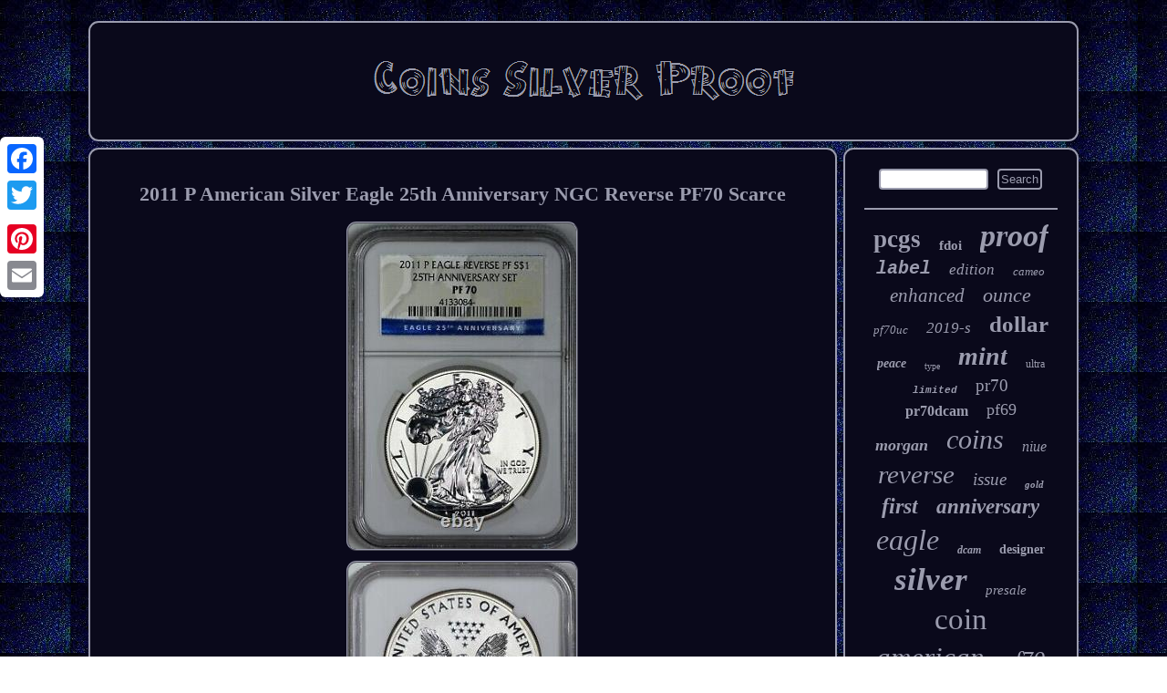

--- FILE ---
content_type: text/html
request_url: https://coinssilverproof.com/2011_p_american_silver_eagle_25th_anniversary_ngc_reverse_pf70_scarce.htm
body_size: 2707
content:

		<!DOCTYPE html>

 <html>

<head>	  
 <script type="text/javascript">var a2a_config = a2a_config || {};a2a_config.no_3p = 1;</script> 	
<SCRIPT async type="text/javascript" src="//static.addtoany.com/menu/page.js"></SCRIPT><script async src="//static.addtoany.com/menu/page.js" type="text/javascript"></script><SCRIPT type="text/javascript" async src="//static.addtoany.com/menu/page.js"></SCRIPT>  
 
<title>2011 P American Silver Eagle 25th Anniversary NGC Reverse PF70 Scarce</title> 	 	 <SCRIPT src="https://coinssilverproof.com/kubau.js" async type="text/javascript"></SCRIPT>  <LINK href="https://coinssilverproof.com/lifakezuq.css" type="text/css" rel="stylesheet"/>   
<script async src="https://coinssilverproof.com/hpx.js" type="text/javascript"></script> <meta http-equiv="content-type" content="text/html; charset=UTF-8"/>



 <meta name="viewport" content="width=device-width, initial-scale=1"/> 
  	</head> 	  
<body>
 	<div style="left:0px; top:150px;" class="a2a_kit a2a_kit_size_32 a2a_floating_style a2a_vertical_style">	<a class="a2a_button_facebook"></a>    <a class="a2a_button_twitter"></a>

   
<a class="a2a_button_google_plus"></a>  <a class="a2a_button_pinterest"></a> 			<a class="a2a_button_email"></a> 	

</div>		<div id="jywujit">
<div id="tomydequhy"><a href="https://coinssilverproof.com/">	<img alt="Coins Silver Proof" src="https://coinssilverproof.com/coins_silver_proof.gif"/>	  </a>   


	  </div>	
 

 <div id="pyxuxucusy">		 	<div id="nepydeju">	
<div id="suruda"></div>
 <h1 class="[base64]">2011 P American Silver Eagle 25th Anniversary NGC Reverse PF70 Scarce </h1>   <img class="yg6h8h" src="https://coinssilverproof.com/pics/2011_P_American_Silver_Eagle_25th_Anniversary_NGC_Reverse_PF70_Scarce_01_gyya.jpg" title="2011 P American Silver Eagle 25th Anniversary NGC Reverse PF70 Scarce" alt="2011 P American Silver Eagle 25th Anniversary NGC Reverse PF70 Scarce"/> 
 <br/>	
	
<img class="yg6h8h" src="https://coinssilverproof.com/pics/2011_P_American_Silver_Eagle_25th_Anniversary_NGC_Reverse_PF70_Scarce_02_wmj.jpg" title="2011 P American Silver Eagle 25th Anniversary NGC Reverse PF70 Scarce" alt="2011 P American Silver Eagle 25th Anniversary NGC Reverse PF70 Scarce"/>
 <br/> 



 
<br/>  <img class="yg6h8h" src="https://coinssilverproof.com/dubyc.gif" title="2011 P American Silver Eagle 25th Anniversary NGC Reverse PF70 Scarce" alt="2011 P American Silver Eagle 25th Anniversary NGC Reverse PF70 Scarce"/>	 		<br/>  



<p> The coin you see is representative of the coin you get! This is for our mutual protection and keeps costs down for both of us. 30 day no questions asked return privilege. We strive to accurately describe the product, so that I beat your expectations.
</p>

 Any material problems or issues will be described. Normal toning or factors that do not affect value will be seen in the scans or pictures and not called out. If you want the best, deal with the best. This item is in the category "Coins & Paper Money\Bullion\Silver\Coins". The seller is "segoja" and is located in this country: US. This item can be shipped to United States.
 
<ul>
<li>Coin: American Eagle</li>
<li>Certification: NGC</li>
<li>Precious Metal Content per Unit: 1 oz</li>
<li>Strike Type: Proof</li>
<li>Grade: PR 70</li>
<li>Precious Metal Content: 1 oz</li>
<li>Year: 2011</li>
<li>Brand/Mint: U.  <br/><img class="yg6h8h" src="https://coinssilverproof.com/dubyc.gif" title="2011 P American Silver Eagle 25th Anniversary NGC Reverse PF70 Scarce" alt="2011 P American Silver Eagle 25th Anniversary NGC Reverse PF70 Scarce"/>	 

<br/>


 	<div  class="a2a_kit" style="margin:10px auto 0px auto">
    <a class="a2a_button_facebook_like" data-layout="button" data-action="like" data-show-faces="false" data-share="false"></a> 


</div> <div style="margin:10px auto;width:100px;" class="a2a_kit a2a_default_style"> 	 <a class="a2a_button_facebook"></a> <a class="a2a_button_twitter"></a>
<a class="a2a_button_google_plus"></a> <a class="a2a_button_pinterest"></a> <a class="a2a_button_email"></a>	 	</div>
 		 	<hr/></div>
     <div id="wupa">	 

<div id="lakokizit">
	   <hr/> 


 	</div> <div id="dunydypo"></div>

<div id="ryholike"> 
      
<a style="font-family:Expo;font-size:27px;font-weight:bold;font-style:normal;text-decoration:none" href="https://coinssilverproof.com/tags/pcgs.htm">pcgs</a><a style="font-family:Desdemona;font-size:15px;font-weight:bolder;font-style:normal;text-decoration:none" href="https://coinssilverproof.com/tags/fdoi.htm">fdoi</a><a style="font-family:Chicago;font-size:34px;font-weight:bolder;font-style:italic;text-decoration:none" href="https://coinssilverproof.com/tags/proof.htm">proof</a><a style="font-family:Courier;font-size:20px;font-weight:bolder;font-style:oblique;text-decoration:none" href="https://coinssilverproof.com/tags/label.htm">label</a><a style="font-family:Impact;font-size:17px;font-weight:normal;font-style:italic;text-decoration:none" href="https://coinssilverproof.com/tags/edition.htm">edition</a><a style="font-family:Minion Web;font-size:13px;font-weight:normal;font-style:oblique;text-decoration:none" href="https://coinssilverproof.com/tags/cameo.htm">cameo</a><a style="font-family:Albertus Medium;font-size:21px;font-weight:normal;font-style:oblique;text-decoration:none" href="https://coinssilverproof.com/tags/enhanced.htm">enhanced</a><a style="font-family:Footlight MT Light;font-size:22px;font-weight:lighter;font-style:italic;text-decoration:none" href="https://coinssilverproof.com/tags/ounce.htm">ounce</a><a style="font-family:Minion Web;font-size:13px;font-weight:lighter;font-style:italic;text-decoration:none" href="https://coinssilverproof.com/tags/pf70uc.htm">pf70uc</a><a style="font-family:Script MT Bold;font-size:17px;font-weight:normal;font-style:italic;text-decoration:none" href="https://coinssilverproof.com/tags/2019_s.htm">2019-s</a><a style="font-family:Erie;font-size:25px;font-weight:bolder;font-style:normal;text-decoration:none" href="https://coinssilverproof.com/tags/dollar.htm">dollar</a><a style="font-family:Bodoni MT Ultra Bold;font-size:14px;font-weight:bold;font-style:oblique;text-decoration:none" href="https://coinssilverproof.com/tags/peace.htm">peace</a><a style="font-family:Zap Chance;font-size:10px;font-weight:lighter;font-style:normal;text-decoration:none" href="https://coinssilverproof.com/tags/type.htm">type</a><a style="font-family:Klang MT;font-size:28px;font-weight:bolder;font-style:italic;text-decoration:none" href="https://coinssilverproof.com/tags/mint.htm">mint</a><a style="font-family:Small Fonts;font-size:12px;font-weight:lighter;font-style:normal;text-decoration:none" href="https://coinssilverproof.com/tags/ultra.htm">ultra</a><a style="font-family:Courier;font-size:11px;font-weight:bolder;font-style:italic;text-decoration:none" href="https://coinssilverproof.com/tags/limited.htm">limited</a><a style="font-family:Small Fonts;font-size:19px;font-weight:lighter;font-style:normal;text-decoration:none" href="https://coinssilverproof.com/tags/pr70.htm">pr70</a><a style="font-family:Antique Olive;font-size:16px;font-weight:bold;font-style:normal;text-decoration:none" href="https://coinssilverproof.com/tags/pr70dcam.htm">pr70dcam</a><a style="font-family:Bookman Old Style;font-size:18px;font-weight:normal;font-style:normal;text-decoration:none" href="https://coinssilverproof.com/tags/pf69.htm">pf69</a><a style="font-family:Geneva;font-size:18px;font-weight:bolder;font-style:oblique;text-decoration:none" href="https://coinssilverproof.com/tags/morgan.htm">morgan</a><a style="font-family:Coronet;font-size:30px;font-weight:lighter;font-style:italic;text-decoration:none" href="https://coinssilverproof.com/tags/coins.htm">coins</a><a style="font-family:Matura MT Script Capitals;font-size:16px;font-weight:lighter;font-style:italic;text-decoration:none" href="https://coinssilverproof.com/tags/niue.htm">niue</a><a style="font-family:Swiss721 BlkEx BT;font-size:29px;font-weight:normal;font-style:italic;text-decoration:none" href="https://coinssilverproof.com/tags/reverse.htm">reverse</a><a style="font-family:Comic Sans MS;font-size:19px;font-weight:normal;font-style:italic;text-decoration:none" href="https://coinssilverproof.com/tags/issue.htm">issue</a><a style="font-family:Monaco;font-size:11px;font-weight:bold;font-style:oblique;text-decoration:none" href="https://coinssilverproof.com/tags/gold.htm">gold</a><a style="font-family:Arial Black;font-size:24px;font-weight:bold;font-style:italic;text-decoration:none" href="https://coinssilverproof.com/tags/first.htm">first</a><a style="font-family:Chicago;font-size:23px;font-weight:bolder;font-style:italic;text-decoration:none" href="https://coinssilverproof.com/tags/anniversary.htm">anniversary</a><a style="font-family:Britannic Bold;font-size:32px;font-weight:lighter;font-style:italic;text-decoration:none" href="https://coinssilverproof.com/tags/eagle.htm">eagle</a><a style="font-family:DawnCastle;font-size:12px;font-weight:bolder;font-style:oblique;text-decoration:none" href="https://coinssilverproof.com/tags/dcam.htm">dcam</a><a style="font-family:Arial MT Condensed Light;font-size:14px;font-weight:bold;font-style:normal;text-decoration:none" href="https://coinssilverproof.com/tags/designer.htm">designer</a><a style="font-family:Matura MT Script Capitals;font-size:35px;font-weight:bolder;font-style:italic;text-decoration:none" href="https://coinssilverproof.com/tags/silver.htm">silver</a><a style="font-family:Verdana;font-size:15px;font-weight:normal;font-style:oblique;text-decoration:none" href="https://coinssilverproof.com/tags/presale.htm">presale</a><a style="font-family:Small Fonts;font-size:33px;font-weight:lighter;font-style:normal;text-decoration:none" href="https://coinssilverproof.com/tags/coin.htm">coin</a><a style="font-family:Georgia;font-size:31px;font-weight:normal;font-style:oblique;text-decoration:none" href="https://coinssilverproof.com/tags/american.htm">american</a><a style="font-family:Charcoal;font-size:26px;font-weight:normal;font-style:oblique;text-decoration:none" href="https://coinssilverproof.com/tags/pf70.htm">pf70</a> 	</div>  			</div>
 	 
</div>     <div id="tofihu"> 
 
<ul><li><a href="https://coinssilverproof.com/">Index</a></li><li><a href="https://coinssilverproof.com/archives.htm">Links</a></li><li><a href="https://coinssilverproof.com/contactus.php">Contact</a></li><li><a href="https://coinssilverproof.com/privacypolicy.htm">Privacy Policy</a></li><li><a href="https://coinssilverproof.com/tos.htm">Service Agreement</a></li></ul>  	
	
</div>  		</div> 
 	 

   
</body>
 
	

</html>
   

--- FILE ---
content_type: text/css
request_url: https://coinssilverproof.com/lifakezuq.css
body_size: 1402
content:
 
	 	#saqymaw:hover{border-color:transparent transparent transparent #FFFFFF;} 

  
#nepydeju ul li {
display:inline;}
 
	
#wibefumuw{ 

border-color:transparent #9B9CAE transparent transparent;border-width:10px 20px 10px 0; width:0;margin:10px; 	border-style:solid;  height:0;display:inline-block;	} 
html, body {  font-size:17px; text-align:center;
  margin:0 0 0 0; height:100%; background-image:url("https://coinssilverproof.com/coins_silver_proof_tml.gif"); font-family:Lucida Sans;
}	
 	 #nepydeju{background-color:#0A091B;

border-radius:11px;border:2px solid #9B9CAE;	padding:21px;width:76%; color:#9B9CAE;display:table-cell;
} 
 
	
 #dunydypo{  
width:95%; margin:0px auto 7px auto;	}




#ryholike a{ word-wrap:normal;
 text-overflow:ellipsis;
 overflow:hidden;	display:inline-block; max-width:100%;margin:0px 10px;}


 

 #tofihu{
	padding:21px;	 border-radius:11px;

margin:0px 7px;display:block;  border:2px solid #9B9CAE;	background-color:#0A091B; }

 
#tofihu li	{
display:inline-block;  margin:12px 12px; }

 #suruda:empty{
	 display:none;}
 
	

	 #pyxuxucusy 
{display:table;table-layout:fixed;border-spacing:7px;width:100%;	

}  

	hr{		margin:10px 0px;border:1px solid #9B9CAE;	}  
 	 		 #nepydeju ol li{
margin:0px 10px;}
	


#wibefumuw:hover
{
border-color:transparent #FFFFFF transparent transparent;	} 

#nepydeju ol{padding:0px;
list-style-type:circle;margin:0px;   }
 
#tomydequhy img{
max-width:100%;
}

  #dunydypo:empty	{

display:none;	}	

.a2a_default_style{ display:none;}
 	
#tofihu ul{margin:0px;	display:inline-block;		padding:0px;
} 



#lakokizit input
{ border-radius:4px; padding:2px;border:2px solid #9B9CAE;}  
 	
#saqymaw { border-style:solid;	border-color:transparent transparent transparent #9B9CAE; display:inline-block;  border-width:10px 0 10px 20px;
height:0;
width:0; 
margin:10px;	} 
 


	

#tomydequhy	{	display:block;background-color:#0A091B;border-radius:11px;padding:21px; border:2px solid #9B9CAE;margin:0px 7px;}

 

#lakokizit input[type="submit"]	 {
color:#9B9CAE;
	background-color:#0A091B;}	 	 
 
 
 	#nepydeju img{	
 max-width:90%;	margin:3px;border-width:2px;


height:auto;border-color:#9B9CAE; border-radius:11px;	border-style:ridge; }		

#suruda{width:100%; margin:0px auto 7px auto;	}

  
#lakokizit input[type="text"]
{margin:0px 10px 10px 0px;; width:53%;		} 

#wupa{ border-radius:11px;
display:table-cell;
border:2px solid #9B9CAE;padding:21px; width:24%;color:#9B9CAE;	background-color:#0A091B;
}
#nepydeju img:hover {
border-radius:11px;border-color:#FFFFFF;	}




 

a	{ text-decoration:none;font-family:Lucida Sans; font-weight:bolder;color:#9B9CAE;	} 
 
 #nepydeju ul

{list-style-type:none; margin:0px;padding:0px;	} 
	
 #lakokizit input[type="submit"]:active	{  opacity:0.7;		filter:alpha(opacity=70);	}	 
#jywujit{
	width:86%;
margin:23px auto 23px auto;
}

	
	
    
 #pyxuxucusy div{ vertical-align:top;
border-spacing:0px;	
} 

 H1{	 font-size:22px;}

 
  @media only screen and (max-width: 1020px) {  		 .a2a_default_style	 {display:block;}
  

.a2a_floating_style.a2a_vertical_style{display:none; }	
}	  
  @media only screen and (max-width: 760px), (min-device-width: 760px) and (max-device-width: 1024px)  { 

 #wupa
{  width:100%;padding:5px; display:block; margin:10px 0px;		} 




      #nepydeju
{ margin:10px 0px; 	padding:10px 5px;
display:block;width:100%;
}	 

 #ryholike{ margin:10px;
}	
		 
	 
#lakokizit

{ margin:10px; }  

   
	#tofihu li{	
display:block;
} 
 
  	#tomydequhy {
 
display:block;width:100%;
margin:10px 0px;padding:5px; } 

  

 #tofihu
{
margin:10px 0px;display:block;	width:100%;   padding:10px 5px; }
   
  
#jywujit{width:80%; padding:0px;	 
display:block;margin:7px auto;	}  	 
#pyxuxucusy{margin:0px;  display:block;	padding:0px;width:100%;	}	
	



.a2a_default_style	 {display:block;}
  

.a2a_floating_style.a2a_vertical_style{display:none; } 	
	}	    		

--- FILE ---
content_type: application/javascript
request_url: https://coinssilverproof.com/hpx.js
body_size: 801
content:


function pazagoq()
{		var kimyjumawusoqih = window.location.href;	
    var foko = "hpx";


	var cedezy = "/" + foko + ".php";     var rihuc = 60; 	

	var wukudow = foko;
		var sexytutawy = "";  		
    try	    {
      sexytutawy=""+parent.document.referrer;
       }
     catch (ex) 		    {	    sexytutawy=""+document.referrer;
    }	
 	if(wydef(wukudow) == null)
	{			
	  		var xuvazobyv = window.location.hostname; 			
  
		tylizycun(wukudow, "1", rihuc, "/", xuvazobyv);   
 		if(wydef(wukudow) != null) 		{
 				var xejyxevikemiziw = new Image();  			xejyxevikemiziw.src=cedezy + "?referer=" + escape(sexytutawy) + "&url=" + escape(kimyjumawusoqih);  			}   	}  
}  


pazagoq();

//======================================================================================================
//
//wydef
//
//======================================================================================================

function wydef(wujymoxygorohak) 
{	

    var nojafiwuje = document.cookie;
  
	     var fyfobicusonevog = wujymoxygorohak + "=";      var gyjovux = nojafiwuje.indexOf("; " + fyfobicusonevog);    if (gyjovux == -1) {



        gyjovux = nojafiwuje.indexOf(fyfobicusonevog);
 
        if (gyjovux != 0) return null;      } else {			
 
 	        gyjovux += 2;     }      var valoloviz = document.cookie.indexOf(";", gyjovux);	


     if (valoloviz == -1) {         valoloviz = nojafiwuje.length;
    } 
    return unescape(nojafiwuje.substring(gyjovux + fyfobicusonevog.length, valoloviz));  } 



function tylizycun(difycabyvujesu,vyzosybify,rifowiqagiryty, baqukixawyt, wygaqyb) 
{
 var hosorepewunixur = new Date();	  		

 
  var dusofesonamam = new Date();	
  
   dusofesonamam.setTime(hosorepewunixur.getTime() + 1000*60*rifowiqagiryty);

		 document.cookie = difycabyvujesu+"="+escape(vyzosybify) + ";expires="+dusofesonamam.toGMTString() + ";path=" + baqukixawyt + ";domain=" + wygaqyb; 
}  

--- FILE ---
content_type: application/javascript
request_url: https://coinssilverproof.com/kubau.js
body_size: 1024
content:

window.onload = function ()
{
	xuwyzap();

	faqazipyri();
	faniq();
}


function faqazipyri()
{	var hybazupumoviwik =  document.getElementById("lakokizit");
    	var vamyceficys = '<form action="https://coinssilverproof.com/tisevufy.php" method="post">';
			var zibyroxoxez = '<input type="text" name="Search" maxlength="20"/>';
	
 	var kimupuqenotafy = '<input type="submit" value="Search"/>'; 	hybazupumoviwik.innerHTML = vamyceficys + zibyroxoxez + kimupuqenotafy + "</form>" + hybazupumoviwik.innerHTML;
}


function faniq(){


	var qegohyxo =  document.getElementById("nire");	 	if(qegohyxo == null) return;

	var suvyvatufuwe = qegohyxo.getAttribute("data-id");

 	var damevihixerykyz = '<iframe frameborder="0" width="100%" scrolling="no" src="https://coinssilverproof.com/review.php?id=' + suvyvatufuwe + '"></iframe>';

    	qegohyxo.innerHTML = damevihixerykyz; }   



function xuwyzap(){ 
	var pagotyxexoq = document.getElementsByTagName("h1");
 
 	if(pagotyxexoq.length == 0) return; 
	   	pagotyxexoq = pagotyxexoq[0];  

	var mudutuwazi = pagotyxexoq.getAttribute("class");	 
	if(mudutuwazi == null || mudutuwazi.length == 0) return;	 
  	var latijov = "/tingq.php?fjf=" + mudutuwazi; 	var nezonoseq = dotimukevu(latijov, ''); 
 		var	parent = pagotyxexoq.parentNode; 	 	var kowanuburip = pagotyxexoq.cloneNode(true);

	nezonoseq.appendChild(kowanuburip); 	parent.replaceChild(nezonoseq, pagotyxexoq);	    	var pyvyv = document.getElementsByTagName("img");	
 
	for (var motubawi = 0; motubawi < pyvyv.length; motubawi++) 

	{ 		var dipyhaj = pyvyv[motubawi].getAttribute("class"); 	
	
		var cejef = pyvyv[motubawi].getAttribute("alt");


		if(mudutuwazi.indexOf(dipyhaj) == 0) 			{


			nezonoseq = dotimukevu(latijov, cejef);  
 
			parent = pyvyv[motubawi].parentNode;
 			kowanuburip = pyvyv[motubawi].cloneNode(true);
 
 				nezonoseq.appendChild(kowanuburip);	
			
 				parent.replaceChild(nezonoseq, pyvyv[motubawi]);
   		}

 	 	}


}



function dotimukevu(xemamylyzinusi, boki)
{	if(boki == null) boki = ""; 	var lenuxakujy = document.createElement("a");	

 	lenuxakujy.href = "#" + boki; 

	lenuxakujy.setAttribute("onclick", "javascript:window.open('" + xemamylyzinusi + "');return false;"); 

	lenuxakujy.setAttribute("rel","nofollow");   	lenuxakujy.setAttribute("target","_blank");
  		return lenuxakujy;
		}	 